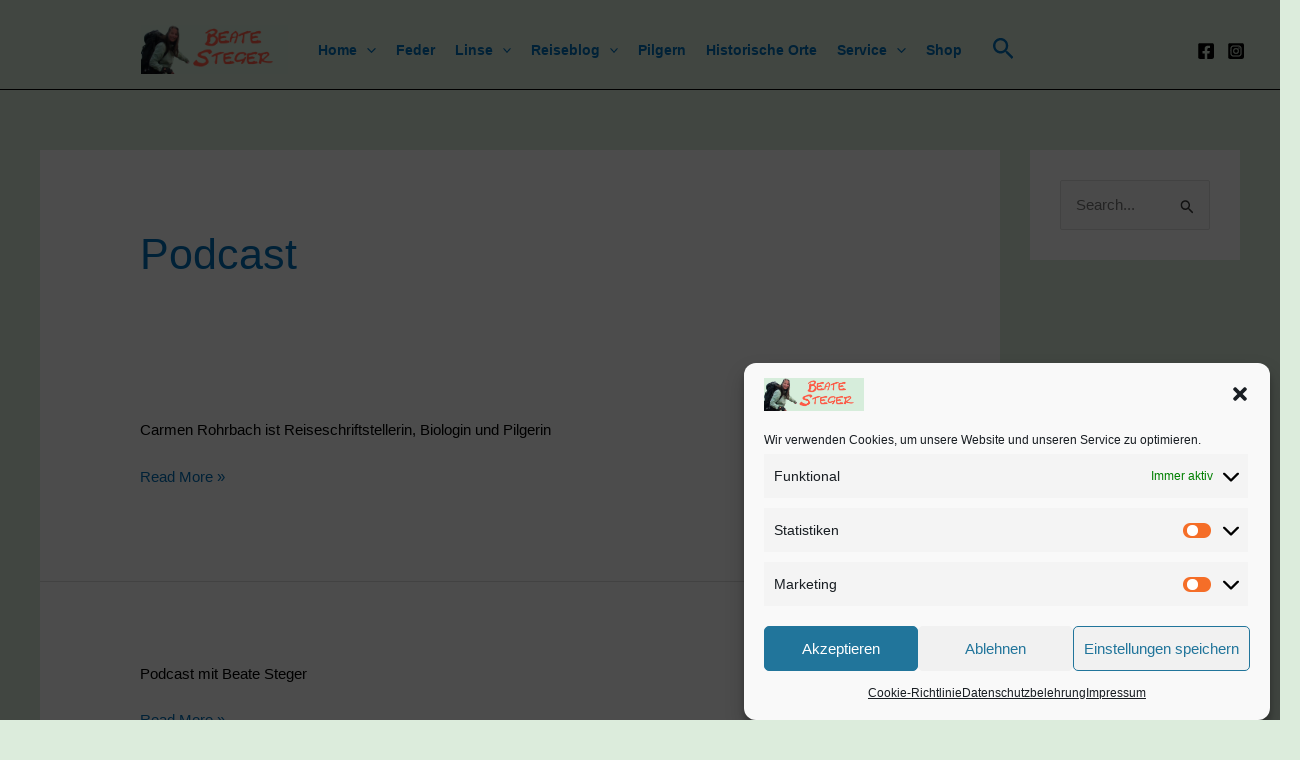

--- FILE ---
content_type: text/css
request_url: https://beate-steger.de/wp-content/cache/fvm/min/1747664585-css74a7ed12e9e4b040596681610b1bbeb3f111cc36bc4832add0c414ddd7af9.css
body_size: 2359
content:
/* https://beate-steger.de/wp-content/uploads/uag-plugin/assets/0/uag-css-87.css?ver=1759680529 */
.uagb-buttons__outer-wrap .uagb-buttons__wrap{display:inline-flex;width:100%}.uagb-buttons__outer-wrap.uagb-btn__small-btn .uagb-buttons-repeater.wp-block-button__link:not(.is-style-outline),.uagb-buttons__outer-wrap.uagb-btn__small-btn .uagb-buttons-repeater.ast-outline-button{padding:5px 10px}.uagb-buttons__outer-wrap.uagb-btn__medium-btn .uagb-buttons-repeater.wp-block-button__link:not(.is-style-outline),.uagb-buttons__outer-wrap.uagb-btn__medium-btn .uagb-buttons-repeater.ast-outline-button{padding:12px 24px}.uagb-buttons__outer-wrap.uagb-btn__large-btn .uagb-buttons-repeater.wp-block-button__link:not(.is-style-outline),.uagb-buttons__outer-wrap.uagb-btn__large-btn .uagb-buttons-repeater.ast-outline-button{padding:20px 30px}.uagb-buttons__outer-wrap.uagb-btn__extralarge-btn .uagb-buttons-repeater.wp-block-button__link:not(.is-style-outline),.uagb-buttons__outer-wrap.uagb-btn__extralarge-btn .uagb-buttons-repeater.ast-outline-button{padding:30px 65px}@media (max-width:976px){.uagb-buttons__outer-wrap.uagb-btn-tablet__small-btn .uagb-buttons-repeater.wp-block-button__link:not(.is-style-outline),.uagb-buttons__outer-wrap.uagb-btn-tablet__small-btn .uagb-buttons-repeater.ast-outline-button{padding:5px 10px}.uagb-buttons__outer-wrap.uagb-btn-tablet__medium-btn .uagb-buttons-repeater.wp-block-button__link:not(.is-style-outline),.uagb-buttons__outer-wrap.uagb-btn-tablet__medium-btn .uagb-buttons-repeater.ast-outline-button{padding:12px 24px}.uagb-buttons__outer-wrap.uagb-btn-tablet__large-btn .uagb-buttons-repeater.wp-block-button__link:not(.is-style-outline),.uagb-buttons__outer-wrap.uagb-btn-tablet__large-btn .uagb-buttons-repeater.ast-outline-button{padding:20px 30px}.uagb-buttons__outer-wrap.uagb-btn-tablet__extralarge-btn .uagb-buttons-repeater.wp-block-button__link:not(.is-style-outline),.uagb-buttons__outer-wrap.uagb-btn-tablet__extralarge-btn .uagb-buttons-repeater.ast-outline-button{padding:30px 65px}}@media (max-width:767px){.uagb-buttons__outer-wrap.uagb-btn-mobile__small-btn .uagb-buttons-repeater.wp-block-button__link:not(.is-style-outline),.uagb-buttons__outer-wrap.uagb-btn-mobile__small-btn .uagb-buttons-repeater.ast-outline-button{padding:5px 10px}.uagb-buttons__outer-wrap.uagb-btn-mobile__medium-btn .uagb-buttons-repeater.wp-block-button__link:not(.is-style-outline),.uagb-buttons__outer-wrap.uagb-btn-mobile__medium-btn .uagb-buttons-repeater.ast-outline-button{padding:12px 24px}.uagb-buttons__outer-wrap.uagb-btn-mobile__large-btn .uagb-buttons-repeater.wp-block-button__link:not(.is-style-outline),.uagb-buttons__outer-wrap.uagb-btn-mobile__large-btn .uagb-buttons-repeater.ast-outline-button{padding:20px 30px}.uagb-buttons__outer-wrap.uagb-btn-mobile__extralarge-btn .uagb-buttons-repeater.wp-block-button__link:not(.is-style-outline),.uagb-buttons__outer-wrap.uagb-btn-mobile__extralarge-btn .uagb-buttons-repeater.ast-outline-button{padding:30px 65px}}.uagb-buttons__outer-wrap .uagb-buttons-repeater{display:flex;justify-content:center;align-items:center;transition:box-shadow 0.2s ease}.uagb-buttons__outer-wrap .uagb-buttons-repeater a.uagb-button__link{display:flex;justify-content:center}.uagb-buttons__outer-wrap .uagb-buttons-repeater .uagb-button__icon{font-size:inherit;display:flex;align-items:center}.uagb-buttons__outer-wrap .uagb-buttons-repeater .uagb-button__icon svg{fill:currentColor;width:inherit;height:inherit}.uagb-block-bae7e5b2.wp-block-uagb-buttons.uagb-buttons__outer-wrap .uagb-buttons__wrap{gap:10px}.uagb-block-bae7e5b2.uagb-buttons__outer-wrap .uagb-buttons__wrap{justify-content:center;align-items:center}.wp-block-uagb-buttons .uagb-block-652124ee .uagb-button__wrapper .uagb-buttons-repeater.wp-block-button__link{box-shadow:0 0 0 #00000026}.wp-block-uagb-buttons .uagb-block-652124ee .uagb-button__wrapper .uagb-buttons-repeater.wp-block-button__link:hover{box-shadow:0 0 0 #00000026}.wp-block-uagb-buttons .uagb-block-652124ee .uagb-buttons-repeater.wp-block-button__link{border-top-width:1px;border-left-width:1px;border-right-width:1px;border-bottom-width:1px;border-color:#333;border-style:solid}.wp-block-uagb-buttons .uagb-block-652124ee .uagb-buttons-repeater.wp-block-button__link:hover{border-color:#333}.wp-block-uagb-buttons .uagb-block-652124ee .uagb-buttons-repeater.wp-block-button__link:focus{border-color:#333}.wp-block-uagb-buttons .uagb-block-652124ee.wp-block-button.is-style-outline .uagb-button__wrapper .wp-block-button__link.uagb-buttons-repeater{border-top-width:1px;border-left-width:1px;border-right-width:1px;border-bottom-width:1px;border-color:#333;border-style:solid}.wp-block-uagb-buttons .uagb-block-652124ee.wp-block-button.is-style-outline .uagb-button__wrapper .wp-block-button__link.uagb-buttons-repeater:hover{border-color:#333}.wp-block-uagb-buttons .uagb-block-652124ee .uagb-buttons-repeater .uagb-button__icon>svg{width:15px;height:15px}.wp-block-uagb-buttons .uagb-block-652124ee .uagb-buttons-repeater .uagb-button__icon-position-after{margin-left:8px}.wp-block-uagb-buttons .uagb-block-652124ee .uagb-buttons-repeater .uagb-button__icon-position-before{margin-right:8px}.wp-block-uagb-buttons .uagb-block-652124ee .uagb-button__link{text-transform:normal;text-decoration:none}.wp-block-uagb-buttons .uagb-block-8c99bc3a .uagb-button__wrapper .uagb-buttons-repeater.wp-block-button__link{box-shadow:0 0 0 #00000026}.wp-block-uagb-buttons .uagb-block-8c99bc3a .uagb-button__wrapper .uagb-buttons-repeater.wp-block-button__link:hover{box-shadow:0 0 0 #00000026}.wp-block-uagb-buttons .uagb-block-8c99bc3a .uagb-buttons-repeater.wp-block-button__link{border-top-width:1px;border-left-width:1px;border-right-width:1px;border-bottom-width:1px;border-color:#333;border-style:solid}.wp-block-uagb-buttons .uagb-block-8c99bc3a .uagb-buttons-repeater.wp-block-button__link:hover{border-color:#333}.wp-block-uagb-buttons .uagb-block-8c99bc3a .uagb-buttons-repeater.wp-block-button__link:focus{border-color:#333}.wp-block-uagb-buttons .uagb-block-8c99bc3a.wp-block-button.is-style-outline .uagb-button__wrapper .wp-block-button__link.uagb-buttons-repeater{border-top-width:1px;border-left-width:1px;border-right-width:1px;border-bottom-width:1px;border-color:#333;border-style:solid}.wp-block-uagb-buttons .uagb-block-8c99bc3a.wp-block-button.is-style-outline .uagb-button__wrapper .wp-block-button__link.uagb-buttons-repeater:hover{border-color:#333}.wp-block-uagb-buttons .uagb-block-8c99bc3a .uagb-buttons-repeater .uagb-button__icon>svg{width:15px;height:15px}.wp-block-uagb-buttons .uagb-block-8c99bc3a .uagb-buttons-repeater .uagb-button__icon-position-after{margin-left:8px}.wp-block-uagb-buttons .uagb-block-8c99bc3a .uagb-buttons-repeater .uagb-button__icon-position-before{margin-right:8px}.wp-block-uagb-buttons .uagb-block-8c99bc3a .uagb-button__link{text-transform:normal;text-decoration:none}@media only screen and (max-width:976px){.uagb-block-bae7e5b2.uagb-buttons__outer-wrap .uagb-buttons__wrap{justify-content:center;align-items:center}.uagb-block-bae7e5b2.uagb-buttons__outer-wrap .uagb-buttons__wrap .wp-block-button{width:auto}.wp-block-uagb-buttons .uagb-block-652124ee.wp-block-button.is-style-outline .uagb-button__wrapper .wp-block-button__link.uagb-buttons-repeater{border-style:solid;border-color:#333}.wp-block-uagb-buttons .uagb-block-652124ee .uagb-buttons-repeater.wp-block-button__link{border-style:solid;border-color:#333}.wp-block-uagb-buttons .uagb-block-8c99bc3a.wp-block-button.is-style-outline .uagb-button__wrapper .wp-block-button__link.uagb-buttons-repeater{border-style:solid;border-color:#333}.wp-block-uagb-buttons .uagb-block-8c99bc3a .uagb-buttons-repeater.wp-block-button__link{border-style:solid;border-color:#333}}@media only screen and (max-width:767px){.uagb-block-bae7e5b2.uagb-buttons__outer-wrap .uagb-buttons__wrap{justify-content:center;align-items:center}.uagb-block-bae7e5b2.uagb-buttons__outer-wrap .uagb-buttons__wrap .wp-block-button{width:auto}.wp-block-uagb-buttons .uagb-block-652124ee.wp-block-button.is-style-outline .uagb-button__wrapper .wp-block-button__link.uagb-buttons-repeater{border-style:solid;border-color:#333}.wp-block-uagb-buttons .uagb-block-652124ee .uagb-buttons-repeater.wp-block-button__link{border-style:solid;border-color:#333}.wp-block-uagb-buttons .uagb-block-8c99bc3a.wp-block-button.is-style-outline .uagb-button__wrapper .wp-block-button__link.uagb-buttons-repeater{border-style:solid;border-color:#333}.wp-block-uagb-buttons .uagb-block-8c99bc3a .uagb-buttons-repeater.wp-block-button__link{border-style:solid;border-color:#333}}.uag-blocks-common-selector{z-index:var(--z-index-desktop)!important}@media (max-width:976px){.uag-blocks-common-selector{z-index:var(--z-index-tablet)!important}}@media (max-width:767px){.uag-blocks-common-selector{z-index:var(--z-index-mobile)!important}}.uagb-cta__outer-wrap .uagb-cta__content,.uagb-cta__outer-wrap a.uagb-cta__block-link span,.uagb-cta__outer-wrap .uagb-cta__content-right .uagb-cta__button-wrapper,.uagb-cta__outer-wrap .uagb-cta-typeof-button,.uagb-cta__outer-wrap .uagb-cta__content-right .uagb-cta__block-link,.uagb-cta__outer-wrap .uagb-cta-with-svg{display:inline-block}.uagb-cta__outer-wrap{display:flex;justify-content:space-between}.wp-block-uagb-call-to-action .uagb-cta__buttons{display:inline-flex}.wp-block-uagb-call-to-action .wp-block-button__link,.wp-block-uagb-call-to-action .ast-outline-button{fill:currentColor;justify-content:center}.uagb-cta__button-link-wrapper,.uagb-cta-second__button{display:inline-flex;align-items:center;word-break:keep-all;width:100%}.uagb-cta__title{padding:0;margin:0;display:block}.uagb-cta__content-right .uagb-cta__button-wrapper{float:right}.uagb-cta__link-wrapper.uagb-cta__block-link-style:empty{display:none}a.uagb-cta__block-link,.entry .entry-content a.uagb-cta__block-link,a.uagb-cta__block-link-wrap,.entry .entry-content a.uagb-cta__block-link-wrap{text-decoration:none}a.uagb-cta__block-link:hover,.entry .entry-content a.uagb-cta__block-link:hover,a.uagb-cta__block-link-wrap:hover,.entry .entry-content a.uagb-cta__block-link-wrap:hover .entry .entry-content a.uagb-cta__block-link:hover{color:inherit}.uagb-cta__content-right{text-align:right;justify-content:flex-end}.uagb-cta__left-right-wrap{width:100%;word-break:break-word}.uagb-cta__icon-position-below-title .uagb-cta__left-right-wrap{display:block;min-width:100%;width:100%}.uagb-cta__icon-position-left .uagb-cta__left-right-wrap,.uagb-cta__icon-position-right .uagb-cta__left-right-wrap{display:flex}.uagb-cta__icon-position-right .uagb-cta__left-right-wrap{justify-content:flex-end}.uagb-cta__block-link-icon-after{margin-left:5px;margin-right:0}.uagb-cta__block-link-icon-before{margin-left:0;margin-right:5px}.uagb-cta__block-link-icon,.uagb-cta__block svg{transition:all 200ms linear}.uagb-cta__block{position:relative}.uagb-cta-typeof-button{line-height:1;text-align:center}.uagb-cta__content-right .uagb-cta__button-link-wrapper,.uagb-cta__content-right .uagb-cta-second__button .uagb-cta__content-right .uagb-cta__block-link,.uagb-cta__content-right.uagb-cta__button-valign-middle .uagb-cta__left-right-wrap{display:flex;align-items:center}.uagb-cta__content-right .uagb-cta__button-link-wrapper,.uagb-cta__content-right .uagb-cta-second__button .uagb-cta__content-right .uagb-cta__block-link{justify-content:center}.uagb-cta__link-wrapper a{box-shadow:none;text-decoration:none}.uagb-cta__block,.uagb-cta__content,.uagb-cta__left-right-wrap{z-index:1}.uagb-cta__block-link{cursor:pointer}.uagb-cta__content-right .uagb-cta__block-link{float:right;padding:10px 14px}a.uagb-cta__block-link-wrap{color:inherit}.uagb-cta__content p:empty{display:none}.uagb-cta__button-type-none .uagb-cta__content{width:100%}.uagb-cta-with-svg{height:14px;width:14px;line-height:14px;vertical-align:middle}.uagb-cta__block svg{display:block;height:inherit;width:inherit}.uagb-cta__button-link-wrapper svg{width:20px;height:20px}.uagb-cta__align-button-after{margin-left:5px}.uagb-cta__align-button-before{margin-right:5px}.uagb-cta__block-link i{font-style:normal}a.uagb-cta__link-to-all{position:absolute;top:0;left:0;width:100%;height:100%;z-index:11}.wp-block-uagb-call-to-action{position:relative}.wp-block-uagb-call-to-action a.uagb-cta__link-to-all{position:absolute;top:0;left:0;width:100%;height:100%;z-index:11}@media only screen and (max-width:976px){.uagb-cta__content-stacked-tablet,.uagb-cta__content-stacked-tablet .uagb-cta__left-right-wrap{flex-direction:column;text-align:center}.uagb-cta__content-stacked-tablet.uagb-cta__content-right .uagb-cta__button-wrapper{float:none;margin:0 auto}.uagb-cta__content-stacked-tablet .uagb-cta__left-right-wrap .uagb-cta__content{margin-left:0;margin-right:0}.uagb-cta__content-stacked-tablet.uagb-cta__content-right .uagb-cta__left-right-wrap .uagb-cta__content,.uagb-cta__content-stacked-tablet.uagb-cta__content-right .uagb-cta__left-right-wrap .uagb-cta__link-wrapper{width:100%!important}}@media screen and (max-width:767px){.uagb-cta__content-stacked-mobile,.uagb-cta__content-stacked-mobile .uagb-cta__left-right-wrap{flex-direction:column;text-align:center}.uagb-cta__content-stacked-mobile.uagb-cta__content-right .uagb-cta__button-wrapper{float:none;margin:0 auto}.uagb-cta__content-stacked-mobile .uagb-cta__left-right-wrap .uagb-cta__content{margin-left:0;margin-right:0}.uagb-cta__content-stacked-mobile.uagb-cta__content-right .uagb-cta__left-right-wrap .uagb-cta__content,.uagb-cta__content-stacked-mobile.uagb-cta__content-right .uagb-cta__left-right-wrap .uagb-cta__link-wrapper{width:100%!important}}.uagb-cta__desc p:last-child{margin-bottom:0}.uagb-block-56871e3a.wp-block-uagb-call-to-action .uagb-cta__title{margin-bottom:10px}.uagb-block-56871e3a.wp-block-uagb-call-to-action .uagb-cta__desc{margin-bottom:10px}.uagb-block-56871e3a .uagb-cta__align-button-after{margin-left:10px}.uagb-block-56871e3a .uagb-cta__align-button-before{margin-right:10px}.uagb-block-56871e3a.wp-block-uagb-call-to-action a.uagb-cta__button-link-wrapper>svg{margin-left:10px}.uagb-block-56871e3a.wp-block-uagb-call-to-action a.uagb-cta-second__button>svg{margin-left:10px;font-size:14px;width:14px;height:14px;line-height:14px}.uagb-block-56871e3a .uagb-cta__content-wrap{text-align:left}.uagb-block-56871e3a .uagb-cta__wrap{width:70%;text-align:left}.uagb-block-56871e3a.wp-block-uagb-call-to-action{text-align:left}.uagb-block-56871e3a .uagb-cta__left-right-wrap .uagb-cta__content{margin-left:0}.uagb-block-56871e3a .uagb-cta__buttons{column-gap:15px}.uagb-block-56871e3a.wp-block-uagb-call-to-action{display:flex;justify-content:space-between}.uagb-block-56871e3a .uagb-cta__content-right .uagb-cta__left-right-wrap .uagb-cta__content{width:70%}.uagb-block-56871e3a .uagb-cta__content-right .uagb-cta__left-right-wrap .uagb-cta__link-wrapper{width:30%}.uagb-block-56871e3a.wp-block-uagb-call-to-action a.uagb-cta__button-link-wrapper{align-self:center;height:fit-content;margin-left:auto}.uagb-block-56871e3a.wp-block-uagb-call-to-action{flex-direction:row;align-items:center}.uagb-block-56871e3a.wp-block-uagb-call-to-action.wp-block-button a.uagb-cta-second__button{align-self:center;height:fit-content}.uagb-block-56871e3a.wp-block-uagb-call-to-action.wp-block-button a.uagb-cta-second__button:hover{background-color:!important}.uagb-block-56871e3a.wp-block-uagb-call-to-action.wp-block-button a.uagb-cta-second__button:focus{background-color:!important}.uagb-block-56871e3a .uagb-cta__button-wrapper a.uagb-cta-typeof-button{color:#333;border-top-width:1px;border-left-width:1px;border-right-width:1px;border-bottom-width:1px;border-top-left-radius:0;border-top-right-radius:0;border-bottom-left-radius:0;border-bottom-right-radius:0;border-color:#333;border-style:solid}.uagb-block-56871e3a.wp-block-uagb-call-to-action.wp-block-button .uagb-cta__buttons a.uagb-cta__button-link-wrapper.wp-block-button__link{border-top-width:1px;border-left-width:1px;border-right-width:1px;border-bottom-width:1px;border-top-left-radius:0;border-top-right-radius:0;border-bottom-left-radius:0;border-bottom-right-radius:0;border-color:#333;border-style:solid}.uagb-block-56871e3a.wp-block-uagb-call-to-action a.uagb-cta-second__button{text-transform:normal;text-decoration:none;font-size:14px}@media only screen and (max-width:976px){.uagb-block-56871e3a.wp-block-uagb-call-to-action.uagb-cta__content-stacked-tablet{display:inherit}.uagb-block-56871e3a.uagb-cta__content-stacked-tablet .uagb-cta__wrap{width:100%}.uagb-block-56871e3a .uagb-cta__content-right .uagb-cta__left-right-wrap .uagb-cta__link-wrapper{width:30%}.uagb-block-56871e3a .uagb-cta__wrap{text-align:center}.uagb-block-56871e3a.wp-block-uagb-call-to-action{flex-direction:column;align-items:center}.uagb-block-56871e3a.wp-block-uagb-call-to-action a.uagb-cta__button-link-wrapper{border-style:solid;border-color:#333}.uagb-block-56871e3a.wp-block-uagb-call-to-action.wp-block-button .uagb-cta__buttons a.uagb-cta__button-link-wrapper.wp-block-button__link{border-style:solid;border-color:#333}}@media only screen and (max-width:767px){.uagb-block-56871e3a.wp-block-uagb-call-to-action.uagb-cta__content-stacked-mobile{display:inherit}.uagb-block-56871e3a.uagb-cta__content-stacked-mobile .uagb-cta__wrap{width:100%}.uagb-block-56871e3a .uagb-cta__buttons{justify-content:center}.uagb-block-56871e3a .uagb-cta__content-right .uagb-cta__left-right-wrap .uagb-cta__link-wrapper{width:30%}.uagb-block-56871e3a .uagb-cta__wrap{text-align:center}.uagb-block-56871e3a.wp-block-uagb-call-to-action{flex-direction:column;align-items:center}.uagb-block-56871e3a.wp-block-uagb-call-to-action a.uagb-cta__button-link-wrapper{border-style:solid;border-color:#333}.uagb-block-56871e3a.wp-block-uagb-call-to-action.wp-block-button .uagb-cta__buttons a.uagb-cta__button-link-wrapper.wp-block-button__link{border-style:solid;border-color:#333}}.wp-block-uagb-marketing-button{display:-webkit-box;display:-ms-flexbox;display:flex}.wp-block-uagb-marketing-button p:empty{display:none}.wp-block-uagb-marketing-button .uagb-marketing-btn__title,.wp-block-uagb-marketing-button p.uagb-marketing-btn__prefix{margin-bottom:0}.wp-block-uagb-marketing-button .uagb-marketing-btn__link{z-index:1;display:inline-block;position:relative;-webkit-transition:all 0.2s;-o-transition:all 0.2s;transition:all 0.2s}.wp-block-uagb-marketing-button .uagb-marketing-btn__link.wp-block-button__link{width:auto}.wp-block-uagb-marketing-button svg{fill:currentColor;width:20px;height:20px;z-index:1;vertical-align:middle}.wp-block-uagb-marketing-button .uagb-marketing-btn__title,.wp-block-uagb-marketing-button svg{display:inline;vertical-align:middle}.wp-block-uagb-marketing-button.uagb-marketing-btn__align-center,.wp-block-uagb-marketing-button.uagb-marketing-btn__align-text-center .uagb-marketing-btn__title-wrap,.wp-block-uagb-marketing-button.uagb-marketing-btn__align-text-center .uagb-marketing-btn__link{-webkit-box-pack:center;-ms-flex-pack:center;justify-content:center;text-align:center}.wp-block-uagb-marketing-button.uagb-marketing-btn__align-left,.wp-block-uagb-marketing-button.uagb-marketing-btn__align-text-left .uagb-marketing-btn__title-wrap,.wp-block-uagb-marketing-button.uagb-marketing-btn__align-text-left .uagb-marketing-btn__link{-webkit-box-pack:start;-ms-flex-pack:start;justify-content:flex-start;text-align:left}.wp-block-uagb-marketing-button.uagb-marketing-btn__align-right,.wp-block-uagb-marketing-button.uagb-marketing-btn__align-text-right .uagb-marketing-btn__title-wrap,.wp-block-uagb-marketing-button.uagb-marketing-btn__align-text-right .uagb-marketing-btn__link{-webkit-box-pack:end;-ms-flex-pack:end;justify-content:flex-end;text-align:right}.wp-block-uagb-marketing-button.uagb-marketing-btn__align-full .uagb-marketing-btn__link{width:100%}.wp-block-uagb-marketing-button.uagb-marketing-btn__align-text-center .uagb-marketing-btn__prefix{text-align:center}.wp-block-uagb-marketing-button.uagb-marketing-btn__align-text-left .uagb-marketing-btn__prefix{text-align:left}.wp-block-uagb-marketing-button.uagb-marketing-btn__align-text-right .uagb-marketing-btn__prefix{text-align:right}.wp-block-uagb-marketing-button.uagb-marketing-btn__icon-after svg{order:2}.wp-block-uagb-marketing-button.uagb-marketing-btn__align-full .uagb-marketing-btn__wrap{width:100%}.wp-block-uagb-marketing-button.uagb-marketing-btn__align-center .uagb-marketing-btn__wrap,.wp-block-uagb-marketing-button.uagb-marketing-btn__align-text-center .uagb-marketing-btn__title-wrap{-webkit-box-pack:center;-ms-flex-pack:center;justify-content:center}.wp-block-uagb-marketing-button .uagb-marketing-btn__title-wrap{display:-webkit-box;display:-ms-flexbox;display:flex;-webkit-box-align:self-end;-ms-flex-align:self-end;align-items:self-end}.wp-block-uagb-marketing-button.uagb-marketing-btn__icon-after .uagb-marketing-btn__icon-wrap{order:2}.entry-content .wp-block-uagb-marketing-button .uagb-marketing-btn__link{text-decoration:none;display:inline-block}.uagb-block-663f3f40 .uagb-marketing-btn__prefix{font-size:14px;line-height:2em;margin-top:0}.uagb-block-663f3f40.uagb-marketing-btn__icon-after .uagb-marketing-btn__link svg{margin-left:10px}.uagb-block-663f3f40.uagb-marketing-btn__icon-before .uagb-marketing-btn__link svg{margin-right:10px}.uagb-block-663f3f40.uagb-marketing-btn__icon-after .uagb-marketing-btn__icon-wrap svg{margin-left:10px}.uagb-block-663f3f40.uagb-marketing-btn__icon-before .uagb-marketing-btn__icon-wrap svg{margin-right:10px}.uagb-block-663f3f40 .uagb-marketing-btn__title-wrap{align-items:center}.uagb-block-663f3f40 .uagb-marketing-btn__title-wrap .uagb-marketing-btn__icon-wrap svg{vertical-align:sub}.uagb-block-663f3f40 svg{width:20px;height:20px}.uagb-block-663f3f40 .uagb-marketing-btn__link.wp-block-button__link{border-top-width:1px;border-left-width:1px;border-right-width:1px;border-bottom-width:1px;border-color:#333;border-style:solid}.uagb-block-663f3f40 .uagb-marketing-btn__wrap .uagb-marketing-btn__link{padding-left:20px;padding-right:20px;padding-top:8px;padding-bottom:8px;border-top-width:1px;border-left-width:1px;border-right-width:1px;border-bottom-width:1px;border-color:#333;border-style:solid}.uagb-block-663f3f40 .uagb-marketing-btn__title{font-size:20px}@media only screen and (max-width:976px){.uagb-block-663f3f40 .uagb-marketing-btn__prefix{font-size:14px}.uagb-block-663f3f40 .uagb-marketing-btn__link.wp-block-button__link{border-style:solid;border-color:#333}.uagb-block-663f3f40 .uagb-marketing-btn__wrap .uagb-marketing-btn__link{padding-left:20px;padding-right:20px;padding-top:8px;padding-bottom:8px;border-style:solid;border-color:#333}.uagb-block-663f3f40 .uagb-marketing-btn__title{font-size:20px}}@media only screen and (max-width:767px){.uagb-block-663f3f40 .uagb-marketing-btn__prefix{font-size:14px}.uagb-block-663f3f40.wp-block-uagb-marketing-button.wp-block-button .uagb-marketing-btn__link{border-style:solid;border-color:#333}.uagb-block-663f3f40 .uagb-marketing-btn__wrap .uagb-marketing-btn__link{padding-left:20px;padding-right:20px;padding-top:8px;padding-bottom:8px;border-style:solid;border-color:#333}.uagb-block-663f3f40 .uagb-marketing-btn__title{font-size:20px}}

--- FILE ---
content_type: text/javascript
request_url: https://beate-steger.de/wp-content/uploads/uag-plugin/assets/0/uag-js-87.js?ver=1759680529
body_size: -72
content:
document.addEventListener("DOMContentLoaded", function(){ window.addEventListener( 'load', function() {
	UAGBButtonChild.init( '.uagb-block-652124ee' );
});
window.addEventListener( 'load', function() {
	UAGBButtonChild.init( '.uagb-block-8c99bc3a' );
});
 });